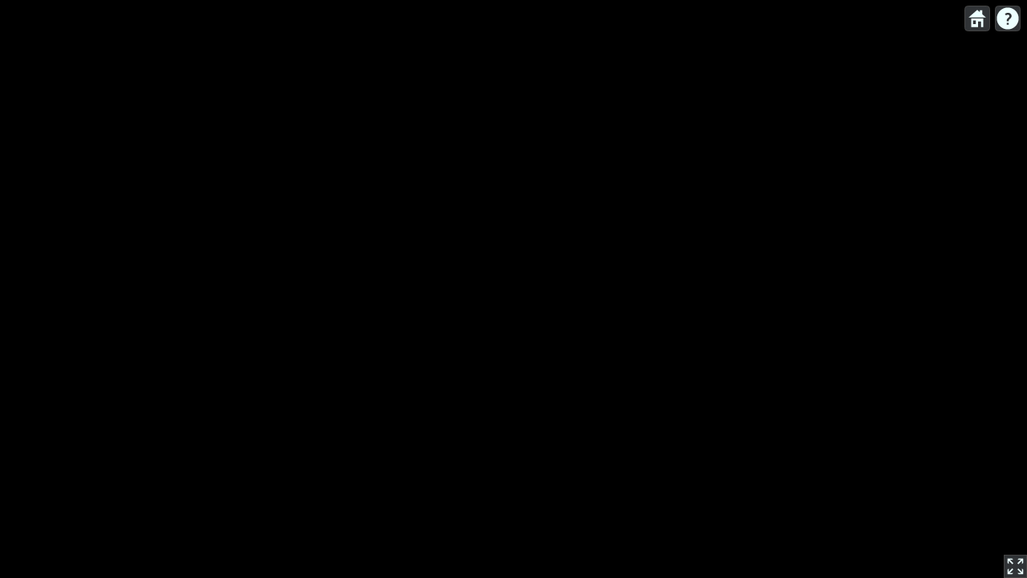

--- FILE ---
content_type: text/html
request_url: http://sample.dromii.com/sample/songdo/dromii2363/3d.html
body_size: 1124
content:

<!DOCTYPE html>
<html lang="en">
    <head>
        <title>songdo dromii2363</title>
        <meta charset="utf-8">
        <link rel="stylesheet" type="text/css" href="/css/info/reset.css?v=2022041211">
        <script
                src="https://code.jquery.com/jquery-3.6.0.min.js"
                integrity="sha256-/xUj+3OJU5yExlq6GSYGSHk7tPXikynS7ogEvDej/m4="
                crossorigin="anonymous"></script>
        <script src="/Cesium/Cesium.js" charset="utf-8"></script>
        <link href="/Cesium/Widgets/widgets.css" rel="stylesheet">


        <style>
            .cesium-viewer-animationContainer {
                visibility: hidden;
            }
            .cesium-viewer-timelineContainer {
                visibility: hidden;
            }
            .cesium-viewer-bottom {
                visibility: hidden;
            }
        </style>
    </head>

    <body>
        <div style="width: 100%" id="cesiumContainer"></div>
        <script> const jobcode = '/sample/songdo/dromii2363';</script>
        <script src="/js/viewTexture.js?ver=2022041211" charset="utf-8"></script>
    </body>
</html>


--- FILE ---
content_type: text/css
request_url: http://sample.dromii.com/css/info/reset.css?v=2022041211
body_size: 2016
content:
* {font-family:'돋움',dotum,sans-serif;}
html, body, div, span, applet, object, iframe,
h1, h2, h3, h4, h5, h6, p, blockquote, pre,
a, abbr, acronym, address, big, cite, code,
del, dfn, em, img, ins, kbd, q, s, samp,
small, strike, strong, sub, sup, tt, var,
b, u, i, center,
dl, dt, dd, ol, ul, li,
fieldset, form, label, legend,
table, caption, tbody, tfoot, thead, tr,
article, aside, canvas, details, embed,
figure, figcaption, footer, header, hgroup,
menu, nav, output, ruby, section, summary,
time, mark, audio, video {
    margin: 0;
    padding: 0;
    border: 0;
    font-size: 13px;
    font-family:'돋움',dotum,sans-serif;
    vertical-align: baseline;
    box-sizing: border-box; 
}
article, aside, details, figcaption, figure,
footer, header, hgroup, menu, nav, section {
    display: block;
}
html, body{
	height:100%;
	-webkit-overflow-scrolling:touch;
	-webkit-text-size-adjust:none
}
ol, ul {
    list-style: none;
}
blockquote, q {
    quotes: none;
}
blockquote:before, blockquote:after,
q:before, q:after {
    content: '';
    content: none;
}
table {
	table-layout:fixed;
    border-collapse: collapse;
    border-spacing: 0;
}
th, td {vertical-align:middle}
input {
	color:#2e2e2e;
	height:32px;
	line-height:32px;
	padding:0 12px;
	border:1px solid #d1d5da;
	border-radius:5px;
	font-size: 13px;
	box-sizing: border-box;
}
textarea {
	color:#2e2e2e;
	padding:12px;
	box-sizing: border-box;
	border:1px solid #d1d5da;
	border-radius:5px;
	font-size:13px;
}
button {
	margin:0;
	padding:0;
	border:0 none;
	cursor:pointer;
	border-radius:5px;
}
button span {position:relative; display:block}
button:focus,
input:focus,
textarea:focus {
	outline:none
}
::-webkit-input-placeholder  { 
    color:#959595; 
}
input:-moz-placeholder,
textarea:-moz-placeholder { 
    color:#959595; 
}
.placeholder {
    color:#959595;
}
a {
	color:inherit;
	text-decoration:none;
	font-size:inherit;
}
input[readonly],
textarea[readonly] {
	background:#f9f9f9;
	border:1px solid #afafaf
}
audio {display:none}


--- FILE ---
content_type: text/css
request_url: http://sample.dromii.com/Cesium/Widgets/InfoBox/InfoBoxDescription.css
body_size: 3038
content:
.cesium-svgPath-svg{position:absolute;top:0;left:0;width:100%;height:100%;overflow:hidden}.cesium-button{display:inline-block;position:relative;background:#303336;border:1px solid #444;color:#edffff;fill:#edffff;border-radius:4px;padding:5px 12px;margin:2px 3px;cursor:pointer;overflow:hidden;-moz-user-select:none;-webkit-user-select:none;-ms-user-select:none;user-select:none}.cesium-button:focus{color:#fff;fill:#fff;border-color:#ea4;outline:0}.cesium-button:hover{color:#fff;fill:#fff;background:#48b;border-color:#aef;box-shadow:0 0 8px #fff}.cesium-button:active{color:#000;fill:#000;background:#adf;border-color:#fff;box-shadow:0 0 8px #fff}.cesium-button-disabled,.cesium-button-disabled:active,.cesium-button-disabled:focus,.cesium-button-disabled:hover,.cesium-button:disabled{background:#303336;border-color:#444;color:#646464;fill:#646464;box-shadow:none;cursor:default}.cesium-button option{background-color:#000;color:#eee}.cesium-button option:disabled{color:#777}.cesium-button input,.cesium-button label{cursor:pointer}.cesium-button input{vertical-align:sub}.cesium-toolbar-button{box-sizing:border-box;width:32px;height:32px;border-radius:14%;padding:0;vertical-align:middle;z-index:0}.cesium-performanceDisplay-defaultContainer{position:absolute;top:50px;right:10px;text-align:right}.cesium-performanceDisplay{background-color:rgba(40,40,40,.7);padding:7px;border-radius:5px;border:1px solid #444;font:bold 12px sans-serif}.cesium-performanceDisplay-fps{color:#e52}.cesium-performanceDisplay-throttled{color:#a42}.cesium-performanceDisplay-ms{color:#de3}body{margin:0;padding:0}.cesium-infoBox-description{font-family:sans-serif;font-size:13px;padding:4px 10px;margin-right:4px;color:#edffff}.cesium-infoBox-description a:active,.cesium-infoBox-description a:hover,.cesium-infoBox-description a:link,.cesium-infoBox-description a:visited{color:#edffff}.cesium-infoBox-description table{color:#edffff}.cesium-infoBox-defaultTable{width:100%;color:#edffff}.cesium-infoBox-defaultTable tr:nth-child(odd){background-color:rgba(84,84,84,.8)}.cesium-infoBox-defaultTable tr:nth-child(even){background-color:rgba(84,84,84,.25)}.cesium-infoBox-defaultTable th{font-weight:400;padding:3px;vertical-align:middle;text-align:center}.cesium-infoBox-defaultTable td{padding:3px;vertical-align:middle;text-align:left}.cesium-infoBox-description-lighter{color:#000}.cesium-infoBox-description-lighter a:active,.cesium-infoBox-description-lighter a:hover,.cesium-infoBox-description-lighter a:link,.cesium-infoBox-description-lighter a:visited{color:#000}.cesium-infoBox-description-lighter table{color:#000}.cesium-infoBox-defaultTable-lighter{width:100%;color:#000}.cesium-infoBox-defaultTable-lighter tr:nth-child(odd){background-color:rgba(179,179,179,.8)}.cesium-infoBox-defaultTable-lighter tr:nth-child(even){background-color:rgba(179,179,179,.25)}.cesium-infoBox-loadingContainer{margin:5px;text-align:center}.cesium-infoBox-loading{display:inline-block;background-image:url(../Images/info-loading.gif);width:16px;height:11px}

--- FILE ---
content_type: image/svg+xml
request_url: http://sample.dromii.com/Cesium/Widgets/Images/NavigationHelp/MouseLeft.svg
body_size: 5581
content:
<?xml version="1.0" encoding="UTF-8" standalone="no"?>
<!-- Generator: Adobe Illustrator 15.0.0, SVG Export Plug-In . SVG Version: 6.00 Build 0)  -->

<svg
   xmlns:dc="http://purl.org/dc/elements/1.1/"
   xmlns:cc="http://creativecommons.org/ns#"
   xmlns:rdf="http://www.w3.org/1999/02/22-rdf-syntax-ns#"
   xmlns:svg="http://www.w3.org/2000/svg"
   xmlns="http://www.w3.org/2000/svg"
   xmlns:sodipodi="http://sodipodi.sourceforge.net/DTD/sodipodi-0.dtd"
   xmlns:inkscape="http://www.inkscape.org/namespaces/inkscape"
   version="1.1"
   id="Layer_1"
   x="0px"
   y="0px"
   width="64px"
   height="64px"
   viewBox="0 0 64 64"
   enable-background="new 0 0 64 64"
   xml:space="preserve"
   inkscape:version="0.48.4 r9939"
   sodipodi:docname="MouseLeft.svg"><metadata
   id="metadata21"><rdf:RDF><cc:Work
       rdf:about=""><dc:format>image/svg+xml</dc:format><dc:type
         rdf:resource="http://purl.org/dc/dcmitype/StillImage" /><dc:title /></cc:Work></rdf:RDF></metadata><defs
   id="defs19" /><sodipodi:namedview
   pagecolor="#ffffff"
   bordercolor="#666666"
   borderopacity="1"
   objecttolerance="10"
   gridtolerance="10"
   guidetolerance="10"
   inkscape:pageopacity="0"
   inkscape:pageshadow="2"
   inkscape:window-width="1282"
   inkscape:window-height="886"
   id="namedview17"
   showgrid="false"
   inkscape:zoom="3.6875"
   inkscape:cx="-10.305085"
   inkscape:cy="32"
   inkscape:window-x="104"
   inkscape:window-y="136"
   inkscape:window-maximized="0"
   inkscape:current-layer="g3" />
<g
   id="g3">
	<g
   id="g5"
   style="fill:#4d4d4d;stroke:#4d4d4d">
		<path
   fill="#020202"
   d="M32.854,20.028c-0.015-1.274,0.576-2.269,1.151-3.236c0.758-1.278,1.543-2.6,0.997-4.417    c-0.555-1.667-1.607-2.485-2.539-3.212c-1.254-0.973-2.159-1.676-1.687-4.343l0.041-0.229l-1.35-0.238L29.427,4.58    c-0.615,3.484,0.878,4.643,2.195,5.666c0.85,0.663,1.653,1.288,2.072,2.542c0.366,1.224-0.18,2.143-0.869,3.306    c-0.641,1.081-1.366,2.3-1.349,3.933c-6.837,0.007-13.823,0.291-13.823,24.59c0,10.951,8.799,15.032,14.347,15.032    c5.545,0,14.347-4.081,14.347-15.032C46.347,20.347,39.228,20.048,32.854,20.028z M32.685,21.399    c5.643,0.012,10.927,0.236,12.063,16.153c-3.86,1.805-7.916,2.765-12.063,2.86v-2.966c0.845-0.162,1.481-0.909,1.481-1.782v-8.956    c0-0.876-0.637-1.621-1.481-1.784V21.399z M31.658,26.254h0.685c0.249,0,0.453,0.205,0.453,0.454v8.956    c0,0.249-0.204,0.449-0.453,0.449h-0.685c-0.249,0-0.452-0.2-0.452-0.449v-8.956C31.206,26.459,31.409,26.254,31.658,26.254z     M31.313,21.399v3.525c-0.845,0.163-1.479,0.91-1.479,1.784v8.956c0,0.873,0.634,1.62,1.479,1.782v2.966    c-6.311-0.148-10.905-2.252-12.063-2.839C20.381,21.633,25.668,21.411,31.313,21.399z M32,58.274    c-5.016,0-12.976-3.707-12.976-13.658c0-1.983,0.045-3.853,0.134-5.563c2.003,0.929,6.696,2.74,12.868,2.74    c4.394,0,8.704-0.934,12.813-2.771c0.089,1.718,0.135,3.6,0.135,5.595C44.974,54.567,37.016,58.274,32,58.274z"
   id="path7"
   style="fill:#4d4d4d;stroke:#4d4d4d" />
	</g>
	
	
<path
   style="fill:#ffffff;stroke:#ffffff;stroke-width:0.27118644"
   d="m 32.922034,38.950793 c 0,-1.135825 0.114919,-1.458045 0.677966,-1.900938 l 0.677966,-0.533288 0,-5.28078 c 0,-5.271249 -0.0012,-5.282003 -0.677966,-5.958745 -0.557439,-0.557439 -0.677966,-0.940935 -0.677966,-2.157165 l 0,-1.479199 1.535487,0 c 5.657554,0 8.584338,3.728529 9.71855,12.380791 0.498434,3.802265 0.50348,3.525731 -0.0676,3.704572 -0.261017,0.08174 -1.528694,0.512016 -2.817059,0.956167 -2.037206,0.702306 -4.048032,1.113044 -7.488026,1.529528 l -0.881356,0.106707 0,-1.36765 z"
   id="path3768"
   inkscape:connector-curvature="0" /><path
   style="fill:#ffffff;stroke:#ffffff;stroke-width:0.27118644"
   d="m 31.485081,35.842143 c -0.104591,-0.104591 -0.190166,-2.231347 -0.190166,-4.726123 0,-3.983994 0.05502,-4.557071 0.452127,-4.709456 0.24867,-0.09542 0.556802,-0.06882 0.684738,0.05912 0.127937,0.127936 0.199056,2.296481 0.158043,4.818988 -0.06319,3.886405 -0.13867,4.598683 -0.494572,4.667009 -0.231003,0.04435 -0.505579,-0.0049 -0.61017,-0.109533 l 0,0 z"
   id="path3770"
   inkscape:connector-curvature="0" /><path
   style="fill:#ffffff;stroke:#ffffff;stroke-width:0.27118644"
   d="m 30.440433,57.945316 c -3.064053,-0.42113 -6.77723,-2.474953 -8.457621,-4.67806 -2.1588,-2.830333 -3.113918,-6.737716 -2.769592,-11.330385 l 0.193121,-2.575872 2.07988,0.735628 c 3.527026,1.247466 6.337701,1.719068 10.215474,1.71405 4.171771,-0.0054 6.642981,-0.38868 10.25836,-1.591058 2.178973,-0.724668 2.692193,-0.815856 2.813444,-0.499883 0.08157,0.21256 0.08664,2.119864 0.01127,4.238453 -0.106217,2.98581 -0.266531,4.212938 -0.712935,5.457208 -1.450217,4.042206 -4.401118,6.844156 -8.437938,8.012017 -2.314747,0.669661 -3.34314,0.772215 -5.193465,0.517902 z"
   id="path3772"
   inkscape:connector-curvature="0" /></g>
<path
   style="fill:#66CCFF;stroke:#66CCFF;stroke-width:0.27118643999999997"
   d="m 28.740556,40.063682 c -2.457795,-0.284995 -5.291522,-0.976881 -7.479539,-1.826212 -0.969492,-0.376332 -1.792939,-0.704961 -1.829884,-0.730287 -0.152564,-0.104584 0.766016,-6.242541 1.16801,-7.804656 1.421191,-5.522631 4.304477,-8.061849 9.154241,-8.061849 l 1.541531,0 0,1.627119 c 0,1.237125 -0.09381,1.627118 -0.391402,1.627118 -0.215271,0 -0.581373,0.271221 -0.813559,0.602714 -0.345889,0.493826 -0.422157,1.527524 -0.422157,5.721706 l 0,5.118992 0.813559,0.759978 c 0.675846,0.631335 0.813559,0.971083 0.813559,2.007108 0,0.835921 -0.111771,1.235378 -0.338983,1.211489 -0.18644,-0.0196 -1.18336,-0.133551 -2.215376,-0.25322 l 0,0 z"
   id="path3766"
   inkscape:connector-curvature="0" /></svg>

--- FILE ---
content_type: application/javascript
request_url: http://sample.dromii.com/js/viewTexture.js?ver=2022041211
body_size: 2342
content:
//cesium access token
Cesium.Ion.defaultAccessToken = 'eyJhbGciOiJIUzI1NiIsInR5cCI6IkpXVCJ9.eyJqdGkiOiJkM2YzYjg0Ny1hYWNjLTQzZTgtYWQwYS01NzIxNjMxMWQxZTIiLCJpZCI6Mzk3NDMsImlhdCI6MTYwNzkyODMzM30.UgkBjQWWSK3NjPTRmrVDaYLtsdLaB5Dy1JakpWwQsss';

function getTexture() {

    const resource = new Cesium.Resource({
        url :jobcode + "/tiled_model/tileset.json",
        //url : "/tiled_model/tileset.json",
    });

    const viewer = new Cesium.Viewer('cesiumContainer', {
        //set false: navigation help button
        baseLayerPicker: false,
        geocoder: false,
        sceneMode : Cesium.SceneMode.SCENE3D,
        navigationInstructionsInitiallyVisible: false,
        fullscreenButton: true,
        sceneModePicker: false,
        animation: false,
        timeline: false,
        terrainProvider: false,
        skyAtmosphere: false,
        skyBox: false
    });
    const tileset = viewer.scene.primitives.add(new Cesium.Cesium3DTileset({
        // url : "/media/" + jobcode + '/tiled_model/tileset.json',
        url : resource,
        maximumScreenSpaceError: 1,
    }));

    tileset.readyPromise
           .then(function (tileset) {
               viewer.scene.primitives.add(tileset);
               viewer.zoomTo(
                   tileset,
                   new Cesium.HeadingPitchRange(
                       0.0,
                       -1.5,
                       tileset.boundingSphere.radius * 2.0
                   )
               );
            })
           .catch(function (error) {
              alert("파일이 없거나 에러가 발생 하였습니다.");
    });
    // for the home button
    viewer.homeButton.viewModel.command.beforeExecute.addEventListener(e => {
        e.cancel = true;
        viewer.zoomTo(
             tileset,
             new Cesium.HeadingPitchRange(
                 0.0,
                 -1.5,
                 tileset.boundingSphere.radius * 2.0
             )
        );
    });
}

$(document).ready(function (){
    // resize 이벤트가 발생할때마다 사이즈를 조절합니다.
    $(window).resize(resizeContents);
    // 처음 페이지가 뜰때 사이즈 조정 부분 입니다.
    resizeContents();

    //setViewMode();
    getTexture();

    function resizeContents() {
        $("#cesiumContainer").height($(window).height());

    }
});


--- FILE ---
content_type: image/svg+xml
request_url: http://sample.dromii.com/Cesium/Widgets/Images/NavigationHelp/Mouse.svg
body_size: 5623
content:
<?xml version="1.0" encoding="UTF-8" standalone="no"?>
<!-- Generator: Adobe Illustrator 15.0.0, SVG Export Plug-In . SVG Version: 6.00 Build 0)  -->

<svg
   xmlns:dc="http://purl.org/dc/elements/1.1/"
   xmlns:cc="http://creativecommons.org/ns#"
   xmlns:rdf="http://www.w3.org/1999/02/22-rdf-syntax-ns#"
   xmlns:svg="http://www.w3.org/2000/svg"
   xmlns="http://www.w3.org/2000/svg"
   xmlns:sodipodi="http://sodipodi.sourceforge.net/DTD/sodipodi-0.dtd"
   xmlns:inkscape="http://www.inkscape.org/namespaces/inkscape"
   version="1.1"
   id="Layer_1"
   x="0px"
   y="0px"
   width="29.6875"
   height="40.625095"
   viewBox="0 0 29.6875 40.625095"
   enable-background="new 0 0 64 64"
   xml:space="preserve"
   inkscape:version="0.48.4 r9939"
   sodipodi:docname="Mouse.svg"><metadata
   id="metadata21"><rdf:RDF><cc:Work
       rdf:about=""><dc:format>image/svg+xml</dc:format><dc:type
         rdf:resource="http://purl.org/dc/dcmitype/StillImage" /><dc:title /></cc:Work></rdf:RDF></metadata><defs
   id="defs19" /><sodipodi:namedview
   pagecolor="#ffffff"
   bordercolor="#666666"
   borderopacity="1"
   objecttolerance="10"
   gridtolerance="10"
   guidetolerance="10"
   inkscape:pageopacity="0"
   inkscape:pageshadow="2"
   inkscape:window-width="747"
   inkscape:window-height="596"
   id="namedview17"
   showgrid="false"
   inkscape:zoom="1.84375"
   inkscape:cx="-37.919388"
   inkscape:cy="92.305679"
   inkscape:window-x="266"
   inkscape:window-y="72"
   inkscape:window-maximized="0"
   inkscape:current-layer="Layer_1"
   inkscape:snap-center="false"
   inkscape:snap-page="false"
   fit-margin-top="0"
   fit-margin-left="0"
   fit-margin-right="0"
   fit-margin-bottom="0" />
<g
   id="g3"
   transform="translate(-17.15625,-19.531154)">
	<g
   id="g5"
   style="fill:#4d4d4d;stroke:#4d4d4d">
		<path
   d="M 31.9335,20.041 C 24.639,20.034 17.653,20.318 17.653,44.617 c 0,10.951 8.799,15.032 14.347,15.032 5.545,0 14.347,-4.081 14.347,-15.032 0,-24.27 -7.119,-24.569 -14.4135,-24.576 z m 0.7515,1.358 c 5.643,0.012 10.927,0.236 12.063,16.153 -3.86,1.805 -7.916,2.765 -12.063,2.86 l 0,-2.966 c 0.845,-0.162 1.481,-0.909 1.481,-1.782 l 0,-8.956 c 0,-0.876 -0.637,-1.621 -1.481,-1.784 z m -1.027,4.855 0.685,0 c 0.249,0 0.453,0.205 0.453,0.454 l 0,8.956 c 0,0.249 -0.204,0.449 -0.453,0.449 l -0.685,0 c -0.249,0 -0.452,-0.2 -0.452,-0.449 l 0,-8.956 c 0,-0.249 0.203,-0.454 0.452,-0.454 z m -0.345,-4.855 0,3.525 c -0.845,0.163 -1.479,0.91 -1.479,1.784 l 0,8.956 c 0,0.873 0.634,1.62 1.479,1.782 l 0,2.966 C 25.002,40.264 20.408,38.16 19.25,37.573 20.381,21.633 25.668,21.411 31.313,21.399 z M 32,58.274 c -5.016,0 -12.976,-3.707 -12.976,-13.658 0,-1.983 0.045,-3.853 0.134,-5.563 2.003,0.929 6.696,2.74 12.868,2.74 4.394,0 8.704,-0.934 12.813,-2.771 0.089,1.718 0.135,3.6 0.135,5.595 0,9.95 -7.958,13.657 -12.974,13.657 z"
   id="path7"
   style="fill:#4d4d4d;stroke:#4d4d4d"
   inkscape:connector-curvature="0"
   sodipodi:nodetypes="cssscccccssccsssssssssccssccccsscscss" />
	</g>
	
	
<path
   style="fill:#ffffff;stroke:#ffffff;stroke-width:0.27118644"
   d="m 32.922034,38.950793 c 0,-1.135825 0.114919,-1.458045 0.677966,-1.900938 l 0.677966,-0.533288 0,-5.28078 c 0,-5.271249 -0.0012,-5.282003 -0.677966,-5.958745 -0.557439,-0.557439 -0.677966,-0.940935 -0.677966,-2.157165 l 0,-1.479199 1.535487,0 c 5.657554,0 8.584338,3.728529 9.71855,12.380791 0.498434,3.802265 0.50348,3.525731 -0.0676,3.704572 -0.261017,0.08174 -1.528694,0.512016 -2.817059,0.956167 -2.037206,0.702306 -4.048032,1.113044 -7.488026,1.529528 l -0.881356,0.106707 0,-1.36765 z"
   id="path3768"
   inkscape:connector-curvature="0" /><path
   style="fill:#ffffff;stroke:#ffffff;stroke-width:0.27118644"
   d="m 31.485081,35.842143 c -0.104591,-0.104591 -0.190166,-2.231347 -0.190166,-4.726123 0,-3.983994 0.05502,-4.557071 0.452127,-4.709456 0.24867,-0.09542 0.556802,-0.06882 0.684738,0.05912 0.127937,0.127936 0.199056,2.296481 0.158043,4.818988 -0.06319,3.886405 -0.13867,4.598683 -0.494572,4.667009 -0.231003,0.04435 -0.505579,-0.0049 -0.61017,-0.109533 l 0,0 z"
   id="path3770"
   inkscape:connector-curvature="0" /><path
   style="fill:#ffffff;stroke:#ffffff;stroke-width:0.27118644"
   d="m 30.440433,57.945316 c -3.064053,-0.42113 -6.77723,-2.474953 -8.457621,-4.67806 -2.1588,-2.830333 -3.113918,-6.737716 -2.769592,-11.330385 l 0.193121,-2.575872 2.07988,0.735628 c 3.527026,1.247466 6.337701,1.719068 10.215474,1.71405 4.171771,-0.0054 6.642981,-0.38868 10.25836,-1.591058 2.178973,-0.724668 2.692193,-0.815856 2.813444,-0.499883 0.08157,0.21256 0.08664,2.119864 0.01127,4.238453 -0.106217,2.98581 -0.266531,4.212938 -0.712935,5.457208 -1.450217,4.042206 -4.401118,6.844156 -8.437938,8.012017 -2.314747,0.669661 -3.34314,0.772215 -5.193465,0.517902 z"
   id="path3772"
   inkscape:connector-curvature="0" /></g>
<path
   style="fill:#ffffff;stroke:#ffffff;stroke-width:0.27118644;stroke-opacity:1"
   d="M 11.584306,20.532528 C 9.1265112,20.247533 6.2927846,19.555647 4.1047676,18.706316 c -0.969492,-0.376332 -1.792939,-0.704961 -1.829884,-0.730287 -0.152564,-0.104584 0.766016,-6.242541 1.16801,-7.804656 1.421191,-5.5226316 4.304477,-8.0618496 9.1542404,-8.0618496 l 1.541531,0 0,1.627119 c 0,1.237125 -0.09381,1.627118 -0.391402,1.627118 -0.215271,0 -0.581373,0.271221 -0.813559,0.602714 -0.345889,0.493826 -0.422157,1.5275241 -0.422157,5.7217066 l 0,5.118992 0.813559,0.759978 c 0.675846,0.631335 0.813559,0.971083 0.813559,2.007108 0,0.835921 -0.111771,1.235378 -0.338983,1.211489 -0.18644,-0.0196 -1.18336,-0.133551 -2.215376,-0.25322 l 0,0 z"
   id="path3766"
   inkscape:connector-curvature="0" /></svg>

--- FILE ---
content_type: image/svg+xml
request_url: http://sample.dromii.com/Cesium/Widgets/Images/NavigationHelp/MouseMiddle.svg
body_size: 5579
content:
<?xml version="1.0" encoding="UTF-8" standalone="no"?>
<!-- Generator: Adobe Illustrator 15.0.0, SVG Export Plug-In . SVG Version: 6.00 Build 0)  -->

<svg
   xmlns:dc="http://purl.org/dc/elements/1.1/"
   xmlns:cc="http://creativecommons.org/ns#"
   xmlns:rdf="http://www.w3.org/1999/02/22-rdf-syntax-ns#"
   xmlns:svg="http://www.w3.org/2000/svg"
   xmlns="http://www.w3.org/2000/svg"
   xmlns:sodipodi="http://sodipodi.sourceforge.net/DTD/sodipodi-0.dtd"
   xmlns:inkscape="http://www.inkscape.org/namespaces/inkscape"
   version="1.1"
   id="Layer_1"
   x="0px"
   y="0px"
   width="64px"
   height="64px"
   viewBox="0 0 64 64"
   enable-background="new 0 0 64 64"
   xml:space="preserve"
   inkscape:version="0.48.4 r9939"
   sodipodi:docname="MouseMiddle.svg"><metadata
   id="metadata21"><rdf:RDF><cc:Work
       rdf:about=""><dc:format>image/svg+xml</dc:format><dc:type
         rdf:resource="http://purl.org/dc/dcmitype/StillImage" /><dc:title /></cc:Work></rdf:RDF></metadata><defs
   id="defs19" /><sodipodi:namedview
   pagecolor="#ffffff"
   bordercolor="#666666"
   borderopacity="1"
   objecttolerance="10"
   gridtolerance="10"
   guidetolerance="10"
   inkscape:pageopacity="0"
   inkscape:pageshadow="2"
   inkscape:window-width="1282"
   inkscape:window-height="886"
   id="namedview17"
   showgrid="false"
   inkscape:zoom="3.6875"
   inkscape:cx="-10.305085"
   inkscape:cy="32"
   inkscape:window-x="31"
   inkscape:window-y="15"
   inkscape:window-maximized="0"
   inkscape:current-layer="g3" />
<g
   id="g3">
	<g
   id="g5"
   style="stroke:#4d4d4d;fill:#4d4d4d">
		<path
   fill="#020202"
   d="M32.854,20.028c-0.015-1.274,0.576-2.269,1.151-3.236c0.758-1.278,1.543-2.6,0.997-4.417    c-0.555-1.667-1.607-2.485-2.539-3.212c-1.254-0.973-2.159-1.676-1.687-4.343l0.041-0.229l-1.35-0.238L29.427,4.58    c-0.615,3.484,0.878,4.643,2.195,5.666c0.85,0.663,1.653,1.288,2.072,2.542c0.366,1.224-0.18,2.143-0.869,3.306    c-0.641,1.081-1.366,2.3-1.349,3.933c-6.837,0.007-13.823,0.291-13.823,24.59c0,10.951,8.799,15.032,14.347,15.032    c5.545,0,14.347-4.081,14.347-15.032C46.347,20.347,39.228,20.048,32.854,20.028z M32.685,21.399    c5.643,0.012,10.927,0.236,12.063,16.153c-3.86,1.805-7.916,2.765-12.063,2.86v-2.966c0.845-0.162,1.481-0.909,1.481-1.782v-8.956    c0-0.876-0.637-1.621-1.481-1.784V21.399z M31.658,26.254h0.685c0.249,0,0.453,0.205,0.453,0.454v8.956    c0,0.249-0.204,0.449-0.453,0.449h-0.685c-0.249,0-0.452-0.2-0.452-0.449v-8.956C31.206,26.459,31.409,26.254,31.658,26.254z     M31.313,21.399v3.525c-0.845,0.163-1.479,0.91-1.479,1.784v8.956c0,0.873,0.634,1.62,1.479,1.782v2.966    c-6.311-0.148-10.905-2.252-12.063-2.839C20.381,21.633,25.668,21.411,31.313,21.399z M32,58.274    c-5.016,0-12.976-3.707-12.976-13.658c0-1.983,0.045-3.853,0.134-5.563c2.003,0.929,6.696,2.74,12.868,2.74    c4.394,0,8.704-0.934,12.813-2.771c0.089,1.718,0.135,3.6,0.135,5.595C44.974,54.567,37.016,58.274,32,58.274z"
   id="path7"
   style="stroke:#4d4d4d;fill:#4d4d4d" />
	</g>
	
	
<path
   style="fill:#ffffff;stroke:#ffffff;stroke-width:0.27118643999999997"
   d="m 32.922034,38.950793 c 0,-1.135825 0.114919,-1.458045 0.677966,-1.900938 l 0.677966,-0.533288 0,-5.28078 c 0,-5.271249 -0.0012,-5.282003 -0.677966,-5.958745 -0.557439,-0.557439 -0.677966,-0.940935 -0.677966,-2.157165 l 0,-1.479199 1.535487,0 c 5.657554,0 8.584338,3.728529 9.71855,12.380791 0.498434,3.802265 0.50348,3.525731 -0.0676,3.704572 -0.261017,0.08174 -1.528694,0.512016 -2.817059,0.956167 -2.037206,0.702306 -4.048032,1.113044 -7.488026,1.529528 l -0.881356,0.106707 0,-1.36765 z"
   id="path3768"
   inkscape:connector-curvature="0" /><path
   style="fill:#ffffff;stroke:#ffffff;stroke-width:0.27118644"
   d="m 30.440433,57.945316 c -3.064053,-0.42113 -6.77723,-2.474953 -8.457621,-4.67806 -2.1588,-2.830333 -3.113918,-6.737716 -2.769592,-11.330385 l 0.193121,-2.575872 2.07988,0.735628 c 3.527026,1.247466 6.337701,1.719068 10.215474,1.71405 4.171771,-0.0054 6.642981,-0.38868 10.25836,-1.591058 2.178973,-0.724668 2.692193,-0.815856 2.813444,-0.499883 0.08157,0.21256 0.08664,2.119864 0.01127,4.238453 -0.106217,2.98581 -0.266531,4.212938 -0.712935,5.457208 -1.450217,4.042206 -4.401118,6.844156 -8.437938,8.012017 -2.314747,0.669661 -3.34314,0.772215 -5.193465,0.517902 z"
   id="path3772"
   inkscape:connector-curvature="0" /><path
   style="fill:#ffffff;stroke:#ffffff;stroke-width:0.27118644"
   d="m 28.740556,40.063682 c -2.457795,-0.284995 -5.291522,-0.976881 -7.479539,-1.826212 -0.969492,-0.376332 -1.792939,-0.704961 -1.829884,-0.730287 -0.152564,-0.104584 0.766016,-6.242541 1.16801,-7.804656 1.421191,-5.522631 4.304477,-8.061849 9.154241,-8.061849 l 1.541531,0 0,1.627119 c 0,1.237125 -0.09381,1.627118 -0.391402,1.627118 -0.215271,0 -0.581373,0.271221 -0.813559,0.602714 -0.345889,0.493826 -0.422157,1.527524 -0.422157,5.721706 l 0,5.118992 0.813559,0.759978 c 0.675846,0.631335 0.813559,0.971083 0.813559,2.007108 0,0.835921 -0.111771,1.235378 -0.338983,1.211489 -0.18644,-0.0196 -1.18336,-0.133551 -2.215376,-0.25322 l 0,0 z"
   id="path3778"
   inkscape:connector-curvature="0" /><path
   style="fill:#ffd800;stroke:#ffd800;stroke-width:0.33870965"
   d="m 31.356243,35.809264 c -0.164314,-0.103856 -0.298753,-2.215682 -0.298753,-4.692945 0,-3.956026 0.08644,-4.52508 0.710296,-4.676395 0.390663,-0.09475 0.87474,-0.06834 1.075729,0.0587 0.200991,0.127038 0.312719,2.28036 0.248288,4.785159 -0.09927,3.859122 -0.217853,4.566401 -0.776977,4.634247 -0.362909,0.04404 -0.79427,-0.0049 -0.958583,-0.108765 l 0,0 z"
   id="path3770"
   inkscape:connector-curvature="0" /></g>
</svg>

--- FILE ---
content_type: image/svg+xml
request_url: http://sample.dromii.com/Cesium/Widgets/Images/NavigationHelp/Touch.svg
body_size: 3446
content:
<?xml version="1.0" encoding="UTF-8" standalone="no"?>
<!-- Generator: Adobe Illustrator 16.0.0, SVG Export Plug-In . SVG Version: 6.00 Build 0)  -->

<svg
   xmlns:dc="http://purl.org/dc/elements/1.1/"
   xmlns:cc="http://creativecommons.org/ns#"
   xmlns:rdf="http://www.w3.org/1999/02/22-rdf-syntax-ns#"
   xmlns:svg="http://www.w3.org/2000/svg"
   xmlns="http://www.w3.org/2000/svg"
   xmlns:sodipodi="http://sodipodi.sourceforge.net/DTD/sodipodi-0.dtd"
   xmlns:inkscape="http://www.inkscape.org/namespaces/inkscape"
   version="1.1"
   id="Capa_1"
   x="0px"
   y="0px"
   width="76.664284"
   height="128.25087"
   viewBox="0 0 76.664283 128.25086"
   xml:space="preserve"
   inkscape:version="0.48.4 r9939"
   sodipodi:docname="Touch.svg"><metadata
   id="metadata3468"><rdf:RDF><cc:Work
       rdf:about=""><dc:format>image/svg+xml</dc:format><dc:type
         rdf:resource="http://purl.org/dc/dcmitype/StillImage" /><dc:title /></cc:Work></rdf:RDF></metadata><defs
   id="defs3466" /><sodipodi:namedview
   pagecolor="#ffffff"
   bordercolor="#666666"
   borderopacity="1"
   objecttolerance="10"
   gridtolerance="10"
   guidetolerance="10"
   inkscape:pageopacity="0"
   inkscape:pageshadow="2"
   inkscape:window-width="920"
   inkscape:window-height="780"
   id="namedview3464"
   showgrid="false"
   inkscape:zoom="1.7688899"
   inkscape:cx="-0.07794217"
   inkscape:cy="94.239301"
   inkscape:window-x="1529"
   inkscape:window-y="186"
   inkscape:window-maximized="0"
   inkscape:current-layer="g3428"
   fit-margin-top="0"
   fit-margin-left="0"
   fit-margin-right="0"
   fit-margin-bottom="0" />
<g
   id="g3428"
   transform="translate(-7.9878665e-4,-5.1661327)">
	
	<path
   d="M 76.151,80.896 C 77.465,66.89 62.145,65.577 62.145,65.577 57.771,52.885 46.39,59.45 46.39,59.45 40.701,46.758 29.322,55.511 29.322,55.511 27.912,55.092 25.613,11.796 24.414,11.604 23.44,7.068 14.011,-1.728 12.511,14.772 c 0,36.5 -1.135,47.304 -1.135,47.304 C 9.188,67.328 5.31,80.458 5.31,80.458 -3.006,89.649 0.933,96.214 0.933,96.214 c 7.002,12.255 21.385,28.449 21.385,28.449 6.129,5.252 2.627,8.316 2.627,8.316 l 42.455,0.438 2.334,-7.878 c 9.628,-18.382 6.417,-44.643 6.417,-44.643 z"
   id="path3432"
   inkscape:connector-curvature="0"
   sodipodi:nodetypes="cccccccccccccc"
   style="fill:#ffffff;fill-opacity:1" />
</g>
<g
   id="g3434"
   transform="translate(-7.9878665e-4,-5.1661327)">
</g>
<g
   id="g3436"
   transform="translate(-7.9878665e-4,-5.1661327)">
</g>
<g
   id="g3438"
   transform="translate(-7.9878665e-4,-5.1661327)">
</g>
<g
   id="g3440"
   transform="translate(-7.9878665e-4,-5.1661327)">
</g>
<g
   id="g3442"
   transform="translate(-7.9878665e-4,-5.1661327)">
</g>
<g
   id="g3444"
   transform="translate(-7.9878665e-4,-5.1661327)">
</g>
<g
   id="g3446"
   transform="translate(-7.9878665e-4,-5.1661327)">
</g>
<g
   id="g3448"
   transform="translate(-7.9878665e-4,-5.1661327)">
</g>
<g
   id="g3450"
   transform="translate(-7.9878665e-4,-5.1661327)">
</g>
<g
   id="g3452"
   transform="translate(-7.9878665e-4,-5.1661327)">
</g>
<g
   id="g3454"
   transform="translate(-7.9878665e-4,-5.1661327)">
</g>
<g
   id="g3456"
   transform="translate(-7.9878665e-4,-5.1661327)">
</g>
<g
   id="g3458"
   transform="translate(-7.9878665e-4,-5.1661327)">
</g>
<g
   id="g3460"
   transform="translate(-7.9878665e-4,-5.1661327)">
</g>
<g
   id="g3462"
   transform="translate(-7.9878665e-4,-5.1661327)">
</g>
</svg>

--- FILE ---
content_type: application/javascript
request_url: http://sample.dromii.com/Cesium/Workers/transferTypedArrayTest.js
body_size: 172
content:
"undefined"==typeof self&&(self={}),self.onmessage=function(e){const s=e.data.array,a=self.webkitPostMessage||self.postMessage;try{a({array:s},[s.buffer])}catch(e){a({})}};

--- FILE ---
content_type: image/svg+xml
request_url: http://sample.dromii.com/Cesium/Widgets/Images/NavigationHelp/TouchTilt.svg
body_size: 5862
content:
<?xml version="1.0" encoding="UTF-8" standalone="no"?>
<!-- Generator: Adobe Illustrator 16.0.0, SVG Export Plug-In . SVG Version: 6.00 Build 0)  -->

<svg
   xmlns:dc="http://purl.org/dc/elements/1.1/"
   xmlns:cc="http://creativecommons.org/ns#"
   xmlns:rdf="http://www.w3.org/1999/02/22-rdf-syntax-ns#"
   xmlns:svg="http://www.w3.org/2000/svg"
   xmlns="http://www.w3.org/2000/svg"
   xmlns:sodipodi="http://sodipodi.sourceforge.net/DTD/sodipodi-0.dtd"
   xmlns:inkscape="http://www.inkscape.org/namespaces/inkscape"
   version="1.1"
   id="Capa_1"
   x="0px"
   y="0px"
   width="76.663582"
   height="140.44"
   viewBox="0 0 76.663581 140.44"
   xml:space="preserve"
   inkscape:version="0.48.4 r9939"
   sodipodi:docname="TouchTilt.svg"><metadata
   id="metadata3364"><rdf:RDF><cc:Work
       rdf:about=""><dc:format>image/svg+xml</dc:format><dc:type
         rdf:resource="http://purl.org/dc/dcmitype/StillImage" /><dc:title /></cc:Work></rdf:RDF></metadata><defs
   id="defs3362" /><sodipodi:namedview
   pagecolor="#ffffff"
   bordercolor="#666666"
   borderopacity="1"
   objecttolerance="10"
   gridtolerance="10"
   guidetolerance="10"
   inkscape:pageopacity="0"
   inkscape:pageshadow="2"
   inkscape:window-width="766"
   inkscape:window-height="480"
   id="namedview3360"
   showgrid="false"
   inkscape:zoom="1.6804329"
   inkscape:cx="6.1930652"
   inkscape:cy="74.717535"
   inkscape:window-x="343"
   inkscape:window-y="203"
   inkscape:window-maximized="0"
   inkscape:current-layer="Capa_1"
   fit-margin-top="0"
   fit-margin-left="0"
   fit-margin-right="0"
   fit-margin-bottom="0" />
<g
   id="g3322"
   style="fill:#ffffff"
   transform="translate(-7.9878665e-4,-3.8214145e-7)">
	<path
   style="fill:#ffffff;fill-opacity:1;fill-rule:evenodd"
   d="m 12.622,5.815 c -6.294,0 -11.396,5.102 -11.396,11.395 0,6.293 5.102,11.395 11.396,11.395 6.293,0 11.395,-5.102 11.395,-11.395 0,-6.293 -5.102,-11.395 -11.395,-11.395 z m 0,20.431 c -4.99,0 -9.036,-4.046 -9.036,-9.036 0,-4.989 4.046,-9.035 9.036,-9.035 4.988,0 9.035,4.046 9.035,9.035 0,4.99 -4.047,9.036 -9.035,9.036 z"
   id="path3324"
   inkscape:connector-curvature="0" />
	<path
   style="fill:#ffffff;fill-opacity:1;fill-rule:evenodd"
   d="m 43.793,0 c -6.294,0 -11.396,5.102 -11.396,11.395 0,6.293 5.102,11.395 11.396,11.395 6.293,0 11.395,-5.102 11.395,-11.395 C 55.188,5.102 50.086,0 43.793,0 z m 0,20.43 c -4.99,0 -9.036,-4.046 -9.036,-9.036 0,-4.989 4.046,-9.035 9.036,-9.035 4.988,0 9.035,4.046 9.035,9.035 0,4.99 -4.047,9.036 -9.035,9.036 z"
   id="path3326"
   inkscape:connector-curvature="0" />
	<path
   d="M 76.151,87.918 C 77.464,73.913 62.146,72.6 62.146,72.6 57.769,59.907 47.556,66.472 47.556,66.472 c 0,0 2.262,-49.025 1.395,-54.713 -0.51,-3.331 -6.383,-10.562 -9.998,-1.684 -2.137,6.166 -5.59,60.75 -9.465,56.874 C 24.984,62.447 20.611,18.817 19.414,18.626 18.438,14.09 9.011,5.294 7.511,21.794 c 3,39.5 3.865,47.304 3.865,47.304 C 9.187,74.35 5.31,87.481 5.31,87.481 c -8.316,9.191 -4.377,15.756 -4.377,15.756 7.002,12.255 21.385,28.449 21.385,28.449 6.127,5.252 2.625,8.316 2.625,8.316 l 42.455,0.438 2.334,-7.879 c 9.628,-18.382 6.419,-44.643 6.419,-44.643 z"
   id="path3328"
   inkscape:connector-curvature="0"
   sodipodi:nodetypes="cccccccccccccccc"
   style="fill:#ffffff" />
</g>
<g
   id="g3330"
   transform="translate(-7.9878665e-4,-3.8214145e-7)">
</g>
<g
   id="g3332"
   transform="translate(-7.9878665e-4,-3.8214145e-7)">
</g>
<g
   id="g3334"
   transform="translate(-7.9878665e-4,-3.8214145e-7)">
</g>
<g
   id="g3336"
   transform="translate(-7.9878665e-4,-3.8214145e-7)">
</g>
<g
   id="g3338"
   transform="translate(-7.9878665e-4,-3.8214145e-7)">
</g>
<g
   id="g3340"
   transform="translate(-7.9878665e-4,-3.8214145e-7)">
</g>
<g
   id="g3342"
   transform="translate(-7.9878665e-4,-3.8214145e-7)">
</g>
<g
   id="g3344"
   transform="translate(-7.9878665e-4,-3.8214145e-7)">
</g>
<g
   id="g3346"
   transform="translate(-7.9878665e-4,-3.8214145e-7)">
</g>
<g
   id="g3348"
   transform="translate(-7.9878665e-4,-3.8214145e-7)">
</g>
<g
   id="g3350"
   transform="translate(-7.9878665e-4,-3.8214145e-7)">
</g>
<g
   id="g3352"
   transform="translate(-7.9878665e-4,-3.8214145e-7)">
</g>
<g
   id="g3354"
   transform="translate(-7.9878665e-4,-3.8214145e-7)">
</g>
<g
   id="g3356"
   transform="translate(-7.9878665e-4,-3.8214145e-7)">
</g>
<g
   id="g3358"
   transform="translate(-7.9878665e-4,-3.8214145e-7)">
</g>
<path
   inkscape:connector-curvature="0"
   d="m 52.342987,124.78465 -8.980622,9.44613 c 0,0 -0.592129,0.74692 -1.214412,0.0786 -0.853927,-0.92772 -8.753091,-9.74549 -8.753091,-9.74549 0,0 -1.096535,-1.17966 0.352262,-1.17818 1.454279,10e-4 3.762485,10e-4 3.762485,10e-4 0,0 -0.0027,-0.67875 -0.0014,-1.72058 -0.0014,-3.20848 -0.0014,-9.4565 -0.0027,-11.8499 0,0 -0.01233,-0.56315 0.655179,-0.56019 0.672999,0 8.298029,0 9.238308,-0.003 0.937537,0.003 0.774428,0.66985 0.774428,0.66985 0,2.45861 0,8.50359 -0.0027,11.82767 0.0041,1.16039 0.0027,1.91472 0.0027,1.91472 0,0 2.879775,0.003 4.070886,0 1.192483,-10e-4 0.09869,1.11889 0.09869,1.11889 z m -0.09869,-37.828986 c -1.191111,0.003 -4.073627,0.003 -4.073627,0.003 0,0 0.0027,0.752845 0.0041,1.914716 -0.0041,3.327041 -0.0041,9.370556 -0.0014,11.83064 0,0 0.16174,0.66393 -0.774427,0.66096 -0.943021,0.006 -8.563939,0.003 -9.235567,0.004 -0.670257,-0.003 -0.65655,-0.56167 -0.65655,-0.56167 -0.0014,-2.393393 -0.0014,-8.642902 0.0014,-11.855831 -0.0014,-1.034421 0,-1.717613 0,-1.717613 0,0 -2.312318,0.003 -3.762486,0.0044 -1.444685,-0.003 -0.355003,-1.178173 -0.355003,-1.178173 0,0 7.896422,-8.81777 8.755832,-9.745488 0.622284,-0.671338 1.215783,0.07558 1.215783,0.07558 l 8.979252,9.444648 c 0,0 1.096534,1.121857 -0.09732,1.120375 z"
   id="path3432"
   sodipodi:nodetypes="ccccsccccccccccccccccccccccccc"
   style="fill:#ffd800;fill-opacity:1" /></svg>